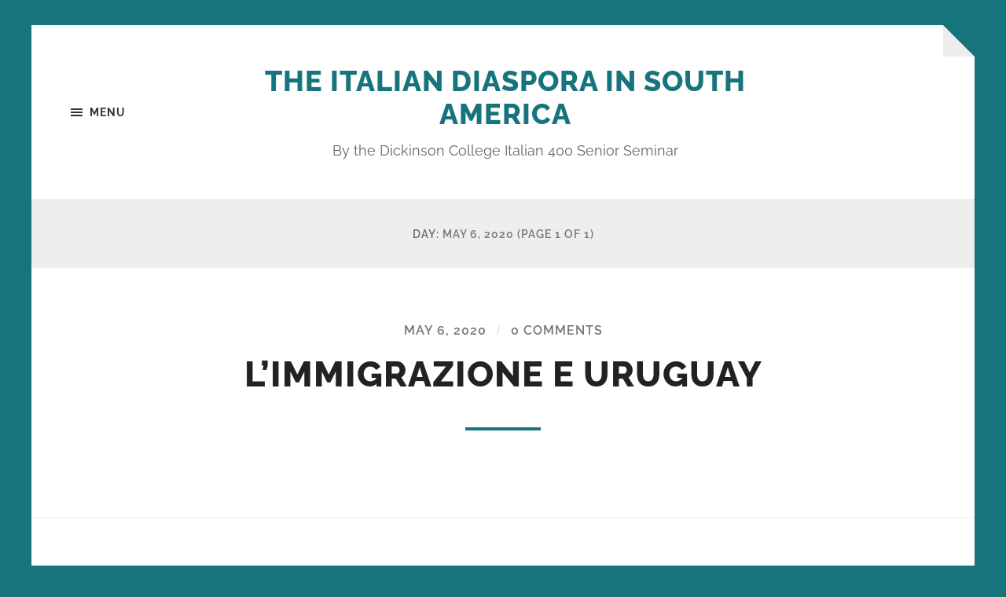

--- FILE ---
content_type: text/html; charset=UTF-8
request_url: https://blogs.dickinson.edu/italian-diaspora/2020/05/06/
body_size: 36142
content:
<!DOCTYPE html>

<html class="no-js" lang="en-US">

	<head profile="http://gmpg.org/xfn/11">
		
		<meta http-equiv="Content-type" content="text/html;charset=UTF-8">
		<meta name="viewport" content="width=device-width, initial-scale=1.0" />
																				 
		<title>May 6, 2020 &#8211; The Italian Diaspora in South America</title>
<meta name='robots' content='max-image-preview:large' />
	<style>img:is([sizes="auto" i], [sizes^="auto," i]) { contain-intrinsic-size: 3000px 1500px }</style>
	<script>document.documentElement.className = document.documentElement.className.replace("no-js","js");</script>
<link rel="alternate" type="application/rss+xml" title="The Italian Diaspora in South America &raquo; Feed" href="https://blogs.dickinson.edu/italian-diaspora/feed/" />
<link rel="alternate" type="application/rss+xml" title="The Italian Diaspora in South America &raquo; Comments Feed" href="https://blogs.dickinson.edu/italian-diaspora/comments/feed/" />
<script type="text/javascript">
/* <![CDATA[ */
window._wpemojiSettings = {"baseUrl":"https:\/\/s.w.org\/images\/core\/emoji\/15.1.0\/72x72\/","ext":".png","svgUrl":"https:\/\/s.w.org\/images\/core\/emoji\/15.1.0\/svg\/","svgExt":".svg","source":{"concatemoji":"https:\/\/blogs.dickinson.edu\/italian-diaspora\/wp-includes\/js\/wp-emoji-release.min.js?ver=6.8.1"}};
/*! This file is auto-generated */
!function(i,n){var o,s,e;function c(e){try{var t={supportTests:e,timestamp:(new Date).valueOf()};sessionStorage.setItem(o,JSON.stringify(t))}catch(e){}}function p(e,t,n){e.clearRect(0,0,e.canvas.width,e.canvas.height),e.fillText(t,0,0);var t=new Uint32Array(e.getImageData(0,0,e.canvas.width,e.canvas.height).data),r=(e.clearRect(0,0,e.canvas.width,e.canvas.height),e.fillText(n,0,0),new Uint32Array(e.getImageData(0,0,e.canvas.width,e.canvas.height).data));return t.every(function(e,t){return e===r[t]})}function u(e,t,n){switch(t){case"flag":return n(e,"\ud83c\udff3\ufe0f\u200d\u26a7\ufe0f","\ud83c\udff3\ufe0f\u200b\u26a7\ufe0f")?!1:!n(e,"\ud83c\uddfa\ud83c\uddf3","\ud83c\uddfa\u200b\ud83c\uddf3")&&!n(e,"\ud83c\udff4\udb40\udc67\udb40\udc62\udb40\udc65\udb40\udc6e\udb40\udc67\udb40\udc7f","\ud83c\udff4\u200b\udb40\udc67\u200b\udb40\udc62\u200b\udb40\udc65\u200b\udb40\udc6e\u200b\udb40\udc67\u200b\udb40\udc7f");case"emoji":return!n(e,"\ud83d\udc26\u200d\ud83d\udd25","\ud83d\udc26\u200b\ud83d\udd25")}return!1}function f(e,t,n){var r="undefined"!=typeof WorkerGlobalScope&&self instanceof WorkerGlobalScope?new OffscreenCanvas(300,150):i.createElement("canvas"),a=r.getContext("2d",{willReadFrequently:!0}),o=(a.textBaseline="top",a.font="600 32px Arial",{});return e.forEach(function(e){o[e]=t(a,e,n)}),o}function t(e){var t=i.createElement("script");t.src=e,t.defer=!0,i.head.appendChild(t)}"undefined"!=typeof Promise&&(o="wpEmojiSettingsSupports",s=["flag","emoji"],n.supports={everything:!0,everythingExceptFlag:!0},e=new Promise(function(e){i.addEventListener("DOMContentLoaded",e,{once:!0})}),new Promise(function(t){var n=function(){try{var e=JSON.parse(sessionStorage.getItem(o));if("object"==typeof e&&"number"==typeof e.timestamp&&(new Date).valueOf()<e.timestamp+604800&&"object"==typeof e.supportTests)return e.supportTests}catch(e){}return null}();if(!n){if("undefined"!=typeof Worker&&"undefined"!=typeof OffscreenCanvas&&"undefined"!=typeof URL&&URL.createObjectURL&&"undefined"!=typeof Blob)try{var e="postMessage("+f.toString()+"("+[JSON.stringify(s),u.toString(),p.toString()].join(",")+"));",r=new Blob([e],{type:"text/javascript"}),a=new Worker(URL.createObjectURL(r),{name:"wpTestEmojiSupports"});return void(a.onmessage=function(e){c(n=e.data),a.terminate(),t(n)})}catch(e){}c(n=f(s,u,p))}t(n)}).then(function(e){for(var t in e)n.supports[t]=e[t],n.supports.everything=n.supports.everything&&n.supports[t],"flag"!==t&&(n.supports.everythingExceptFlag=n.supports.everythingExceptFlag&&n.supports[t]);n.supports.everythingExceptFlag=n.supports.everythingExceptFlag&&!n.supports.flag,n.DOMReady=!1,n.readyCallback=function(){n.DOMReady=!0}}).then(function(){return e}).then(function(){var e;n.supports.everything||(n.readyCallback(),(e=n.source||{}).concatemoji?t(e.concatemoji):e.wpemoji&&e.twemoji&&(t(e.twemoji),t(e.wpemoji)))}))}((window,document),window._wpemojiSettings);
/* ]]> */
</script>
<style id='wp-emoji-styles-inline-css' type='text/css'>

	img.wp-smiley, img.emoji {
		display: inline !important;
		border: none !important;
		box-shadow: none !important;
		height: 1em !important;
		width: 1em !important;
		margin: 0 0.07em !important;
		vertical-align: -0.1em !important;
		background: none !important;
		padding: 0 !important;
	}
</style>
<link rel='stylesheet' id='wp-block-library-css' href='https://blogs.dickinson.edu/italian-diaspora/wp-includes/css/dist/block-library/style.min.css?ver=6.8.1' type='text/css' media='all' />
<style id='classic-theme-styles-inline-css' type='text/css'>
/*! This file is auto-generated */
.wp-block-button__link{color:#fff;background-color:#32373c;border-radius:9999px;box-shadow:none;text-decoration:none;padding:calc(.667em + 2px) calc(1.333em + 2px);font-size:1.125em}.wp-block-file__button{background:#32373c;color:#fff;text-decoration:none}
</style>
<style id='global-styles-inline-css' type='text/css'>
:root{--wp--preset--aspect-ratio--square: 1;--wp--preset--aspect-ratio--4-3: 4/3;--wp--preset--aspect-ratio--3-4: 3/4;--wp--preset--aspect-ratio--3-2: 3/2;--wp--preset--aspect-ratio--2-3: 2/3;--wp--preset--aspect-ratio--16-9: 16/9;--wp--preset--aspect-ratio--9-16: 9/16;--wp--preset--color--black: #333;--wp--preset--color--cyan-bluish-gray: #abb8c3;--wp--preset--color--white: #fff;--wp--preset--color--pale-pink: #f78da7;--wp--preset--color--vivid-red: #cf2e2e;--wp--preset--color--luminous-vivid-orange: #ff6900;--wp--preset--color--luminous-vivid-amber: #fcb900;--wp--preset--color--light-green-cyan: #7bdcb5;--wp--preset--color--vivid-green-cyan: #00d084;--wp--preset--color--pale-cyan-blue: #8ed1fc;--wp--preset--color--vivid-cyan-blue: #0693e3;--wp--preset--color--vivid-purple: #9b51e0;--wp--preset--color--accent: #17747c;--wp--preset--color--dark-gray: #555;--wp--preset--color--medium-gray: #777;--wp--preset--color--light-gray: #767676;--wp--preset--gradient--vivid-cyan-blue-to-vivid-purple: linear-gradient(135deg,rgba(6,147,227,1) 0%,rgb(155,81,224) 100%);--wp--preset--gradient--light-green-cyan-to-vivid-green-cyan: linear-gradient(135deg,rgb(122,220,180) 0%,rgb(0,208,130) 100%);--wp--preset--gradient--luminous-vivid-amber-to-luminous-vivid-orange: linear-gradient(135deg,rgba(252,185,0,1) 0%,rgba(255,105,0,1) 100%);--wp--preset--gradient--luminous-vivid-orange-to-vivid-red: linear-gradient(135deg,rgba(255,105,0,1) 0%,rgb(207,46,46) 100%);--wp--preset--gradient--very-light-gray-to-cyan-bluish-gray: linear-gradient(135deg,rgb(238,238,238) 0%,rgb(169,184,195) 100%);--wp--preset--gradient--cool-to-warm-spectrum: linear-gradient(135deg,rgb(74,234,220) 0%,rgb(151,120,209) 20%,rgb(207,42,186) 40%,rgb(238,44,130) 60%,rgb(251,105,98) 80%,rgb(254,248,76) 100%);--wp--preset--gradient--blush-light-purple: linear-gradient(135deg,rgb(255,206,236) 0%,rgb(152,150,240) 100%);--wp--preset--gradient--blush-bordeaux: linear-gradient(135deg,rgb(254,205,165) 0%,rgb(254,45,45) 50%,rgb(107,0,62) 100%);--wp--preset--gradient--luminous-dusk: linear-gradient(135deg,rgb(255,203,112) 0%,rgb(199,81,192) 50%,rgb(65,88,208) 100%);--wp--preset--gradient--pale-ocean: linear-gradient(135deg,rgb(255,245,203) 0%,rgb(182,227,212) 50%,rgb(51,167,181) 100%);--wp--preset--gradient--electric-grass: linear-gradient(135deg,rgb(202,248,128) 0%,rgb(113,206,126) 100%);--wp--preset--gradient--midnight: linear-gradient(135deg,rgb(2,3,129) 0%,rgb(40,116,252) 100%);--wp--preset--font-size--small: 18px;--wp--preset--font-size--medium: 20px;--wp--preset--font-size--large: 26px;--wp--preset--font-size--x-large: 42px;--wp--preset--font-size--normal: 21px;--wp--preset--font-size--larger: 32px;--wp--preset--spacing--20: 0.44rem;--wp--preset--spacing--30: 0.67rem;--wp--preset--spacing--40: 1rem;--wp--preset--spacing--50: 1.5rem;--wp--preset--spacing--60: 2.25rem;--wp--preset--spacing--70: 3.38rem;--wp--preset--spacing--80: 5.06rem;--wp--preset--shadow--natural: 6px 6px 9px rgba(0, 0, 0, 0.2);--wp--preset--shadow--deep: 12px 12px 50px rgba(0, 0, 0, 0.4);--wp--preset--shadow--sharp: 6px 6px 0px rgba(0, 0, 0, 0.2);--wp--preset--shadow--outlined: 6px 6px 0px -3px rgba(255, 255, 255, 1), 6px 6px rgba(0, 0, 0, 1);--wp--preset--shadow--crisp: 6px 6px 0px rgba(0, 0, 0, 1);}:where(.is-layout-flex){gap: 0.5em;}:where(.is-layout-grid){gap: 0.5em;}body .is-layout-flex{display: flex;}.is-layout-flex{flex-wrap: wrap;align-items: center;}.is-layout-flex > :is(*, div){margin: 0;}body .is-layout-grid{display: grid;}.is-layout-grid > :is(*, div){margin: 0;}:where(.wp-block-columns.is-layout-flex){gap: 2em;}:where(.wp-block-columns.is-layout-grid){gap: 2em;}:where(.wp-block-post-template.is-layout-flex){gap: 1.25em;}:where(.wp-block-post-template.is-layout-grid){gap: 1.25em;}.has-black-color{color: var(--wp--preset--color--black) !important;}.has-cyan-bluish-gray-color{color: var(--wp--preset--color--cyan-bluish-gray) !important;}.has-white-color{color: var(--wp--preset--color--white) !important;}.has-pale-pink-color{color: var(--wp--preset--color--pale-pink) !important;}.has-vivid-red-color{color: var(--wp--preset--color--vivid-red) !important;}.has-luminous-vivid-orange-color{color: var(--wp--preset--color--luminous-vivid-orange) !important;}.has-luminous-vivid-amber-color{color: var(--wp--preset--color--luminous-vivid-amber) !important;}.has-light-green-cyan-color{color: var(--wp--preset--color--light-green-cyan) !important;}.has-vivid-green-cyan-color{color: var(--wp--preset--color--vivid-green-cyan) !important;}.has-pale-cyan-blue-color{color: var(--wp--preset--color--pale-cyan-blue) !important;}.has-vivid-cyan-blue-color{color: var(--wp--preset--color--vivid-cyan-blue) !important;}.has-vivid-purple-color{color: var(--wp--preset--color--vivid-purple) !important;}.has-black-background-color{background-color: var(--wp--preset--color--black) !important;}.has-cyan-bluish-gray-background-color{background-color: var(--wp--preset--color--cyan-bluish-gray) !important;}.has-white-background-color{background-color: var(--wp--preset--color--white) !important;}.has-pale-pink-background-color{background-color: var(--wp--preset--color--pale-pink) !important;}.has-vivid-red-background-color{background-color: var(--wp--preset--color--vivid-red) !important;}.has-luminous-vivid-orange-background-color{background-color: var(--wp--preset--color--luminous-vivid-orange) !important;}.has-luminous-vivid-amber-background-color{background-color: var(--wp--preset--color--luminous-vivid-amber) !important;}.has-light-green-cyan-background-color{background-color: var(--wp--preset--color--light-green-cyan) !important;}.has-vivid-green-cyan-background-color{background-color: var(--wp--preset--color--vivid-green-cyan) !important;}.has-pale-cyan-blue-background-color{background-color: var(--wp--preset--color--pale-cyan-blue) !important;}.has-vivid-cyan-blue-background-color{background-color: var(--wp--preset--color--vivid-cyan-blue) !important;}.has-vivid-purple-background-color{background-color: var(--wp--preset--color--vivid-purple) !important;}.has-black-border-color{border-color: var(--wp--preset--color--black) !important;}.has-cyan-bluish-gray-border-color{border-color: var(--wp--preset--color--cyan-bluish-gray) !important;}.has-white-border-color{border-color: var(--wp--preset--color--white) !important;}.has-pale-pink-border-color{border-color: var(--wp--preset--color--pale-pink) !important;}.has-vivid-red-border-color{border-color: var(--wp--preset--color--vivid-red) !important;}.has-luminous-vivid-orange-border-color{border-color: var(--wp--preset--color--luminous-vivid-orange) !important;}.has-luminous-vivid-amber-border-color{border-color: var(--wp--preset--color--luminous-vivid-amber) !important;}.has-light-green-cyan-border-color{border-color: var(--wp--preset--color--light-green-cyan) !important;}.has-vivid-green-cyan-border-color{border-color: var(--wp--preset--color--vivid-green-cyan) !important;}.has-pale-cyan-blue-border-color{border-color: var(--wp--preset--color--pale-cyan-blue) !important;}.has-vivid-cyan-blue-border-color{border-color: var(--wp--preset--color--vivid-cyan-blue) !important;}.has-vivid-purple-border-color{border-color: var(--wp--preset--color--vivid-purple) !important;}.has-vivid-cyan-blue-to-vivid-purple-gradient-background{background: var(--wp--preset--gradient--vivid-cyan-blue-to-vivid-purple) !important;}.has-light-green-cyan-to-vivid-green-cyan-gradient-background{background: var(--wp--preset--gradient--light-green-cyan-to-vivid-green-cyan) !important;}.has-luminous-vivid-amber-to-luminous-vivid-orange-gradient-background{background: var(--wp--preset--gradient--luminous-vivid-amber-to-luminous-vivid-orange) !important;}.has-luminous-vivid-orange-to-vivid-red-gradient-background{background: var(--wp--preset--gradient--luminous-vivid-orange-to-vivid-red) !important;}.has-very-light-gray-to-cyan-bluish-gray-gradient-background{background: var(--wp--preset--gradient--very-light-gray-to-cyan-bluish-gray) !important;}.has-cool-to-warm-spectrum-gradient-background{background: var(--wp--preset--gradient--cool-to-warm-spectrum) !important;}.has-blush-light-purple-gradient-background{background: var(--wp--preset--gradient--blush-light-purple) !important;}.has-blush-bordeaux-gradient-background{background: var(--wp--preset--gradient--blush-bordeaux) !important;}.has-luminous-dusk-gradient-background{background: var(--wp--preset--gradient--luminous-dusk) !important;}.has-pale-ocean-gradient-background{background: var(--wp--preset--gradient--pale-ocean) !important;}.has-electric-grass-gradient-background{background: var(--wp--preset--gradient--electric-grass) !important;}.has-midnight-gradient-background{background: var(--wp--preset--gradient--midnight) !important;}.has-small-font-size{font-size: var(--wp--preset--font-size--small) !important;}.has-medium-font-size{font-size: var(--wp--preset--font-size--medium) !important;}.has-large-font-size{font-size: var(--wp--preset--font-size--large) !important;}.has-x-large-font-size{font-size: var(--wp--preset--font-size--x-large) !important;}
:where(.wp-block-post-template.is-layout-flex){gap: 1.25em;}:where(.wp-block-post-template.is-layout-grid){gap: 1.25em;}
:where(.wp-block-columns.is-layout-flex){gap: 2em;}:where(.wp-block-columns.is-layout-grid){gap: 2em;}
:root :where(.wp-block-pullquote){font-size: 1.5em;line-height: 1.6;}
</style>
<link rel='stylesheet' id='hoffman_googleFonts-css' href='https://blogs.dickinson.edu/italian-diaspora/wp-content/themes/hoffman/assets/css/fonts.css?ver=6.8.1' type='text/css' media='all' />
<link rel='stylesheet' id='hoffman_genericons-css' href='https://blogs.dickinson.edu/italian-diaspora/wp-content/themes/hoffman/assets/css/genericons.min.css?ver=6.8.1' type='text/css' media='all' />
<link rel='stylesheet' id='hoffman_style-css' href='https://blogs.dickinson.edu/italian-diaspora/wp-content/themes/hoffman/style.css?ver=2.1.2' type='text/css' media='all' />
<style id='hoffman_style-inline-css' type='text/css'>
.wrapper:after { border-top-color:#17747c; }.wrapper:after { border-right-color:#17747c; }a { color:#17747c; }:root .has-accent-color { color:#17747c; }:root .has-accent-background-color { background-color:#17747c; }.nav-toggle.active { color:#17747c; }.main-menu > li > ul:before { border-bottom-color:#17747c; }.main-menu ul li { background-color:#17747c; }.main-menu ul > .page_item_has_children:hover::after, .main-menu ul > .menu-item-has-children:hover::after { border-left-color:#17747c; } { border-left-color:#17747c; }.menu-social a:hover { background-color:#17747c; }.flex-direction-nav a:hover { background-color:#17747c; }.post-title a:hover { color:#17747c; }.post-header:after { background-color:#17747c; }a.more-link:hover { background-color:#17747c; }button:hover, .button:hover, .faux-button:hover, :root .wp-block-button__link:hover, :root .wp-block-file__button:hover, input[type="button"]:hover, input[type="reset"]:hover, input[type="submit"]:hover { background-color:#17747c; }.archive-nav a:hover { color:#17747c; }#infinite-handle span { color:#17747c; }#infinite-handle span:hover { background-color:#17747c; }.page-links a:hover { background-color:#17747c; }.tab-selector a.active { color:#17747c; }.bypostauthor .by-post-author { background-color:#17747c; }.comment-actions a:hover { color:#17747c; }#cancel-comment-reply-link:hover { color:#17747c; }.comments-nav a:hover { color:#17747c; }.comment-form input[type="submit"] { color:#17747c; }.comment-form input[type="submit"]:hover, .comment-form input[type="submit"]:focus { background-color:#17747c; }.post-meta-item .genericon { color:#17747c; }.post-meta-item a:hover { color:#17747c; }.post-nav a:hover h5 { color:#17747c; }.author-name a:hover { color:#17747c; }.author-meta-social a:hover { background-color:#17747c; }.widget_archive li a:hover, .widget_categories li a:hover, .widget_meta li a:hover, .widget_nav_menu li a:hover, .widget_pages li a:hover { color:#17747c; }.tagcloud a:hover { background-color:#17747c; }.hoffman-widget-list a:hover .title { color:#17747c; }.hoffman-widget-list a:hover .genericon { color:#17747c; }#wp-calendar thead { color:#17747c; }.credits .menu-social a:hover { background-color:#17747c; }.credits p a:hover { color:#17747c; }
</style>
<script type="text/javascript" src="https://blogs.dickinson.edu/italian-diaspora/wp-includes/js/jquery/jquery.min.js?ver=3.7.1" id="jquery-core-js"></script>
<script type="text/javascript" src="https://blogs.dickinson.edu/italian-diaspora/wp-includes/js/jquery/jquery-migrate.min.js?ver=3.4.1" id="jquery-migrate-js"></script>
<script type="text/javascript" src="https://blogs.dickinson.edu/italian-diaspora/wp-content/themes/hoffman/assets/js/flexslider.min.js?ver=2.7.0" id="hoffman_flexslider-js"></script>
<link rel="https://api.w.org/" href="https://blogs.dickinson.edu/italian-diaspora/wp-json/" /><link rel="EditURI" type="application/rsd+xml" title="RSD" href="https://blogs.dickinson.edu/italian-diaspora/xmlrpc.php?rsd" />
<meta name="generator" content="WordPress 6.8.1" />
<style type="text/css" id="custom-background-css">
body.custom-background { background-color: #17747c; }
</style>
		
	</head>
	
	<body class="archive date custom-background wp-theme-hoffman no-featured-image has-custom-background">

			
		<div class="wrapper" id="wrapper">
	
			<header class="header group">

				<button class="nav-toggle show-desktop">
					<div class="bars">
						<div class="bar"></div>
						<div class="bar"></div>
						<div class="bar"></div>
					</div>
					<p>
						<span class="menu">Menu</span>
						<span class="close">Close</span>
					</p>
				</button>

				<div class="header-titles">

					
						<div class="blog-title">
							<a href="https://blogs.dickinson.edu/italian-diaspora" rel="home">The Italian Diaspora in South America</a>
						</div>
					
													<p class="blog-description">By the Dickinson College Italian 400 Senior Seminar</p>
											
					
				</div><!-- .header-titles -->
				
				<ul class="menu-social">

	
</ul><!-- .menu-social -->								
			</header><!-- .header -->
			
			<div class="navigation bg-dark hidden">
		
				<div class="section-inner">
				
					<ul class="main-menu group">
						
						<li class="page_item page-item-712"><a href="https://blogs.dickinson.edu/italian-diaspora/laura-pariani-translation-of-il-paese-dei-sogni-perduti/">LAURA PARIANI: TRANSLATION OF IL PAESE DEI SOGNI PERDUTI</a></li>
<li class="page_item page-item-21 page_item_has_children"><a href="https://blogs.dickinson.edu/italian-diaspora/">Home</a>
<ul class='children'>
	<li class="page_item page-item-656"><a href="https://blogs.dickinson.edu/italian-diaspora/home/introduzione/">Introduzione</a></li>
</ul>
</li>
<li class="page_item page-item-40"><a href="https://blogs.dickinson.edu/italian-diaspora/student-biographies/">Student Biographies</a></li>
<li class="page_item page-item-2 page_item_has_children"><a href="https://blogs.dickinson.edu/italian-diaspora/integralismobrasiliano/">Integralismo Brasiliano</a>
<ul class='children'>
	<li class="page_item page-item-98"><a href="https://blogs.dickinson.edu/italian-diaspora/integralismobrasiliano/brasilian-integralism/">Brasilian Integralism</a></li>
</ul>
</li>
<li class="page_item page-item-37 page_item_has_children"><a href="https://blogs.dickinson.edu/italian-diaspora/gli-italiani-in-venezuela/">Gli Italiani in Venezuela</a>
<ul class='children'>
	<li class="page_item page-item-513"><a href="https://blogs.dickinson.edu/italian-diaspora/gli-italiani-in-venezuela/italians-in-venezuela/">Italians in Venezuela</a></li>
</ul>
</li>
<li class="page_item page-item-50 page_item_has_children"><a href="https://blogs.dickinson.edu/italian-diaspora/linfluenza-italiana-sullindustria-vinicola-a-mendoza/">Gli italiani a Mendoza: una storia legata al vino</a>
<ul class='children'>
	<li class="page_item page-item-585"><a href="https://blogs.dickinson.edu/italian-diaspora/linfluenza-italiana-sullindustria-vinicola-a-mendoza/italians-in-mendoza-a-story-of-wine/">Italians in Mendoza: A Story of Wine</a></li>
</ul>
</li>
<li class="page_item page-item-42 page_item_has_children"><a href="https://blogs.dickinson.edu/italian-diaspora/linfluenza-del-fascismo-in-argentina/">L&#8217;influenza del fascismo in Argentina</a>
<ul class='children'>
	<li class="page_item page-item-326"><a href="https://blogs.dickinson.edu/italian-diaspora/linfluenza-del-fascismo-in-argentina/the-influence-of-fascism-in-argentina/">Fascism&#8217;s Influence in Argentina</a></li>
</ul>
</li>
<li class="page_item page-item-56 page_item_has_children"><a href="https://blogs.dickinson.edu/italian-diaspora/calciatori-oriundi/">Calciatori Oriundi</a>
<ul class='children'>
	<li class="page_item page-item-562"><a href="https://blogs.dickinson.edu/italian-diaspora/calciatori-oriundi/oriundi-players/">Oriundi Players</a></li>
</ul>
</li>
<li class="page_item page-item-73 page_item_has_children"><a href="https://blogs.dickinson.edu/italian-diaspora/linfluenza-italiana-sul-teatro-argentino/">L&#8217;Influenza Italiana sul Teatro Argentino</a>
<ul class='children'>
	<li class="page_item page-item-380"><a href="https://blogs.dickinson.edu/italian-diaspora/linfluenza-italiana-sul-teatro-argentino/italian-influence-on-argentinian-theatre/">Italian Influence on Argentinian Theatre</a></li>
</ul>
</li>
<li class="page_item page-item-263 page_item_has_children"><a href="https://blogs.dickinson.edu/italian-diaspora/il-cibo-italiano-in-america-del-sud/">Il cibo italiano in America del Sud</a>
<ul class='children'>
	<li class="page_item page-item-568"><a href="https://blogs.dickinson.edu/italian-diaspora/il-cibo-italiano-in-america-del-sud/italian-food-in-south-america/">Italian Food in South America</a></li>
</ul>
</li>
<li class="page_item page-item-530 page_item_has_children"><a href="https://blogs.dickinson.edu/italian-diaspora/limmigrazione-e-uruguay/">L&#8217;immigrazione Italiana Nell&#8217;Uruguay</a>
<ul class='children'>
	<li class="page_item page-item-582"><a href="https://blogs.dickinson.edu/italian-diaspora/limmigrazione-e-uruguay/english-version/">Italian Immigration in Uruguay</a></li>
</ul>
</li>
							
					 </ul>
					 
					 <ul class="mobile-menu hidden">
						
						<li class="page_item page-item-712"><a href="https://blogs.dickinson.edu/italian-diaspora/laura-pariani-translation-of-il-paese-dei-sogni-perduti/">LAURA PARIANI: TRANSLATION OF IL PAESE DEI SOGNI PERDUTI</a></li>
<li class="page_item page-item-21 page_item_has_children"><a href="https://blogs.dickinson.edu/italian-diaspora/">Home</a>
<ul class='children'>
	<li class="page_item page-item-656"><a href="https://blogs.dickinson.edu/italian-diaspora/home/introduzione/">Introduzione</a></li>
</ul>
</li>
<li class="page_item page-item-40"><a href="https://blogs.dickinson.edu/italian-diaspora/student-biographies/">Student Biographies</a></li>
<li class="page_item page-item-2 page_item_has_children"><a href="https://blogs.dickinson.edu/italian-diaspora/integralismobrasiliano/">Integralismo Brasiliano</a>
<ul class='children'>
	<li class="page_item page-item-98"><a href="https://blogs.dickinson.edu/italian-diaspora/integralismobrasiliano/brasilian-integralism/">Brasilian Integralism</a></li>
</ul>
</li>
<li class="page_item page-item-37 page_item_has_children"><a href="https://blogs.dickinson.edu/italian-diaspora/gli-italiani-in-venezuela/">Gli Italiani in Venezuela</a>
<ul class='children'>
	<li class="page_item page-item-513"><a href="https://blogs.dickinson.edu/italian-diaspora/gli-italiani-in-venezuela/italians-in-venezuela/">Italians in Venezuela</a></li>
</ul>
</li>
<li class="page_item page-item-50 page_item_has_children"><a href="https://blogs.dickinson.edu/italian-diaspora/linfluenza-italiana-sullindustria-vinicola-a-mendoza/">Gli italiani a Mendoza: una storia legata al vino</a>
<ul class='children'>
	<li class="page_item page-item-585"><a href="https://blogs.dickinson.edu/italian-diaspora/linfluenza-italiana-sullindustria-vinicola-a-mendoza/italians-in-mendoza-a-story-of-wine/">Italians in Mendoza: A Story of Wine</a></li>
</ul>
</li>
<li class="page_item page-item-42 page_item_has_children"><a href="https://blogs.dickinson.edu/italian-diaspora/linfluenza-del-fascismo-in-argentina/">L&#8217;influenza del fascismo in Argentina</a>
<ul class='children'>
	<li class="page_item page-item-326"><a href="https://blogs.dickinson.edu/italian-diaspora/linfluenza-del-fascismo-in-argentina/the-influence-of-fascism-in-argentina/">Fascism&#8217;s Influence in Argentina</a></li>
</ul>
</li>
<li class="page_item page-item-56 page_item_has_children"><a href="https://blogs.dickinson.edu/italian-diaspora/calciatori-oriundi/">Calciatori Oriundi</a>
<ul class='children'>
	<li class="page_item page-item-562"><a href="https://blogs.dickinson.edu/italian-diaspora/calciatori-oriundi/oriundi-players/">Oriundi Players</a></li>
</ul>
</li>
<li class="page_item page-item-73 page_item_has_children"><a href="https://blogs.dickinson.edu/italian-diaspora/linfluenza-italiana-sul-teatro-argentino/">L&#8217;Influenza Italiana sul Teatro Argentino</a>
<ul class='children'>
	<li class="page_item page-item-380"><a href="https://blogs.dickinson.edu/italian-diaspora/linfluenza-italiana-sul-teatro-argentino/italian-influence-on-argentinian-theatre/">Italian Influence on Argentinian Theatre</a></li>
</ul>
</li>
<li class="page_item page-item-263 page_item_has_children"><a href="https://blogs.dickinson.edu/italian-diaspora/il-cibo-italiano-in-america-del-sud/">Il cibo italiano in America del Sud</a>
<ul class='children'>
	<li class="page_item page-item-568"><a href="https://blogs.dickinson.edu/italian-diaspora/il-cibo-italiano-in-america-del-sud/italian-food-in-south-america/">Italian Food in South America</a></li>
</ul>
</li>
<li class="page_item page-item-530 page_item_has_children"><a href="https://blogs.dickinson.edu/italian-diaspora/limmigrazione-e-uruguay/">L&#8217;immigrazione Italiana Nell&#8217;Uruguay</a>
<ul class='children'>
	<li class="page_item page-item-582"><a href="https://blogs.dickinson.edu/italian-diaspora/limmigrazione-e-uruguay/english-version/">Italian Immigration in Uruguay</a></li>
</ul>
</li>
						
					</ul>
						
				</div><!-- .section-inner -->
					
			</div><!-- .navigation -->
<div class="content">

	
		<header class="archive-header">

			<div class="section-inner">
		
				<h1 class="archive-title">
				
					Day: <span>May 6, 2020</span>						<span class="archive-subtitle">(page 1 of 1)</span>
										
				</h1>

								
			</div><!-- .section-inner -->

		</header><!-- .archive-header -->
		
																		                    
		
		<div class="posts" id="posts">

			<article id="post-528" class="post-528 post type-post status-publish format-standard hentry category-uncategorized no-featured-image">

		
	<div class="post-inner section-inner thin">
		
		<div class="post-header">
			
			<div class="post-meta top">

				<a href="https://blogs.dickinson.edu/italian-diaspora/2020/05/06/limmigrazione-e-uruguay-3/">May 6, 2020</a>
				
				<span class="sep">/</span> <a href="https://blogs.dickinson.edu/italian-diaspora/2020/05/06/limmigrazione-e-uruguay-3/#respond">0 Comments</a>				
			</div>
			
		    <h2 class="post-title"><a href="https://blogs.dickinson.edu/italian-diaspora/2020/05/06/limmigrazione-e-uruguay-3/">L&#8217;immigrazione e Uruguay</a></h2>
		    	    
		</div><!-- .post-header -->
		
		<div class="post-content entry-content">
					</div>
	
	</div><!-- .post-inner -->

</article><!-- .post --><article id="post-503" class="post-503 post type-post status-publish format-standard hentry category-uncategorized no-featured-image">

		
	<div class="post-inner section-inner thin">
		
		<div class="post-header">
			
			<div class="post-meta top">

				<a href="https://blogs.dickinson.edu/italian-diaspora/2020/05/06/limmigrazione-e-uruguay-2/">May 6, 2020</a>
				
				<span class="sep">/</span> <a href="https://blogs.dickinson.edu/italian-diaspora/2020/05/06/limmigrazione-e-uruguay-2/#respond">0 Comments</a>				
			</div>
			
		    <h2 class="post-title"><a href="https://blogs.dickinson.edu/italian-diaspora/2020/05/06/limmigrazione-e-uruguay-2/">l&#8217;Immigrazione e Uruguay</a></h2>
		    	    
		</div><!-- .post-header -->
		
		<div class="post-content entry-content">
					</div>
	
	</div><!-- .post-inner -->

</article><!-- .post -->		
		</div><!-- .posts -->
	
		
			
</div><!-- .content.section-inner -->
	              	        
		
			<div class="footer">
					
				<div class="section-inner group">
				
											<div class="column column-1 one-third">
							<div class="widgets">
								<div id="meta-2" class="widget widget_meta"><div class="widget-content"><h3 class="widget-title">Meta</h3>
		<ul>
						<li><a href="https://blogs.dickinson.edu/italian-diaspora/wp-login.php">Log in</a></li>
			<li><a href="https://blogs.dickinson.edu/italian-diaspora/feed/">Entries feed</a></li>
			<li><a href="https://blogs.dickinson.edu/italian-diaspora/comments/feed/">Comments feed</a></li>

			<li><a href="https://wordpress.org/">WordPress.org</a></li>
		</ul>

		</div></div>							</div>
						</div><!-- .column-1 -->
											
															
					
				</div><!-- .footer-inner -->
			
			</div><!-- .footer -->

		
		<footer class="credits">

			<div class="section-inner">

				<div class="credits-menus">
					
					<ul class="credits-menu group">
								
						<li class="page_item page-item-712"><a href="https://blogs.dickinson.edu/italian-diaspora/laura-pariani-translation-of-il-paese-dei-sogni-perduti/">LAURA PARIANI: TRANSLATION OF IL PAESE DEI SOGNI PERDUTI</a></li>
<li class="page_item page-item-21 page_item_has_children"><a href="https://blogs.dickinson.edu/italian-diaspora/">Home</a>
<ul class='children'>
	<li class="page_item page-item-656"><a href="https://blogs.dickinson.edu/italian-diaspora/home/introduzione/">Introduzione</a></li>
</ul>
</li>
<li class="page_item page-item-40"><a href="https://blogs.dickinson.edu/italian-diaspora/student-biographies/">Student Biographies</a></li>
<li class="page_item page-item-2 page_item_has_children"><a href="https://blogs.dickinson.edu/italian-diaspora/integralismobrasiliano/">Integralismo Brasiliano</a>
<ul class='children'>
	<li class="page_item page-item-98"><a href="https://blogs.dickinson.edu/italian-diaspora/integralismobrasiliano/brasilian-integralism/">Brasilian Integralism</a></li>
</ul>
</li>
<li class="page_item page-item-37 page_item_has_children"><a href="https://blogs.dickinson.edu/italian-diaspora/gli-italiani-in-venezuela/">Gli Italiani in Venezuela</a>
<ul class='children'>
	<li class="page_item page-item-513"><a href="https://blogs.dickinson.edu/italian-diaspora/gli-italiani-in-venezuela/italians-in-venezuela/">Italians in Venezuela</a></li>
</ul>
</li>
<li class="page_item page-item-50 page_item_has_children"><a href="https://blogs.dickinson.edu/italian-diaspora/linfluenza-italiana-sullindustria-vinicola-a-mendoza/">Gli italiani a Mendoza: una storia legata al vino</a>
<ul class='children'>
	<li class="page_item page-item-585"><a href="https://blogs.dickinson.edu/italian-diaspora/linfluenza-italiana-sullindustria-vinicola-a-mendoza/italians-in-mendoza-a-story-of-wine/">Italians in Mendoza: A Story of Wine</a></li>
</ul>
</li>
<li class="page_item page-item-42 page_item_has_children"><a href="https://blogs.dickinson.edu/italian-diaspora/linfluenza-del-fascismo-in-argentina/">L&#8217;influenza del fascismo in Argentina</a>
<ul class='children'>
	<li class="page_item page-item-326"><a href="https://blogs.dickinson.edu/italian-diaspora/linfluenza-del-fascismo-in-argentina/the-influence-of-fascism-in-argentina/">Fascism&#8217;s Influence in Argentina</a></li>
</ul>
</li>
<li class="page_item page-item-56 page_item_has_children"><a href="https://blogs.dickinson.edu/italian-diaspora/calciatori-oriundi/">Calciatori Oriundi</a>
<ul class='children'>
	<li class="page_item page-item-562"><a href="https://blogs.dickinson.edu/italian-diaspora/calciatori-oriundi/oriundi-players/">Oriundi Players</a></li>
</ul>
</li>
<li class="page_item page-item-73 page_item_has_children"><a href="https://blogs.dickinson.edu/italian-diaspora/linfluenza-italiana-sul-teatro-argentino/">L&#8217;Influenza Italiana sul Teatro Argentino</a>
<ul class='children'>
	<li class="page_item page-item-380"><a href="https://blogs.dickinson.edu/italian-diaspora/linfluenza-italiana-sul-teatro-argentino/italian-influence-on-argentinian-theatre/">Italian Influence on Argentinian Theatre</a></li>
</ul>
</li>
<li class="page_item page-item-263 page_item_has_children"><a href="https://blogs.dickinson.edu/italian-diaspora/il-cibo-italiano-in-america-del-sud/">Il cibo italiano in America del Sud</a>
<ul class='children'>
	<li class="page_item page-item-568"><a href="https://blogs.dickinson.edu/italian-diaspora/il-cibo-italiano-in-america-del-sud/italian-food-in-south-america/">Italian Food in South America</a></li>
</ul>
</li>
<li class="page_item page-item-530 page_item_has_children"><a href="https://blogs.dickinson.edu/italian-diaspora/limmigrazione-e-uruguay/">L&#8217;immigrazione Italiana Nell&#8217;Uruguay</a>
<ul class='children'>
	<li class="page_item page-item-582"><a href="https://blogs.dickinson.edu/italian-diaspora/limmigrazione-e-uruguay/english-version/">Italian Immigration in Uruguay</a></li>
</ul>
</li>

					</ul><!-- .credits-menu -->

					<ul class="menu-social">

	
</ul><!-- .menu-social -->
				</div><!-- .credits-menus -->

				<p>&copy; 2026 <a href="https://blogs.dickinson.edu/italian-diaspora">The Italian Diaspora in South America</a>. All rights reserved.</br>Academic Technology services: <a href="https://www.dickinson.edu/homepage/564/gis_at_dickinson">GIS</a> | <a href="http://blogs.dickinson.edu/mediacenter/">Media Center</a> | <a href="https://www.language-exchanges.org">Language Exchange</a></p>
				
				<p>Theme by <a href="https://andersnoren.se">Anders Nor&eacute;n</a>.</p>		
				
			</div><!-- .section-inner -->

		</footer><!-- .credits -->

		<script type="speculationrules">
{"prefetch":[{"source":"document","where":{"and":[{"href_matches":"\/italian-diaspora\/*"},{"not":{"href_matches":["\/italian-diaspora\/wp-*.php","\/italian-diaspora\/wp-admin\/*","\/italian-diaspora\/files\/*","\/italian-diaspora\/wp-content\/*","\/italian-diaspora\/wp-content\/plugins\/*","\/italian-diaspora\/wp-content\/themes\/hoffman\/*","\/italian-diaspora\/*\\?(.+)"]}},{"not":{"selector_matches":"a[rel~=\"nofollow\"]"}},{"not":{"selector_matches":".no-prefetch, .no-prefetch a"}}]},"eagerness":"conservative"}]}
</script>
<script type="text/javascript" src="https://blogs.dickinson.edu/italian-diaspora/wp-content/themes/hoffman/assets/js/global.js?ver=2.1.2" id="hoffman_global-js"></script>

	</body>
</html>
